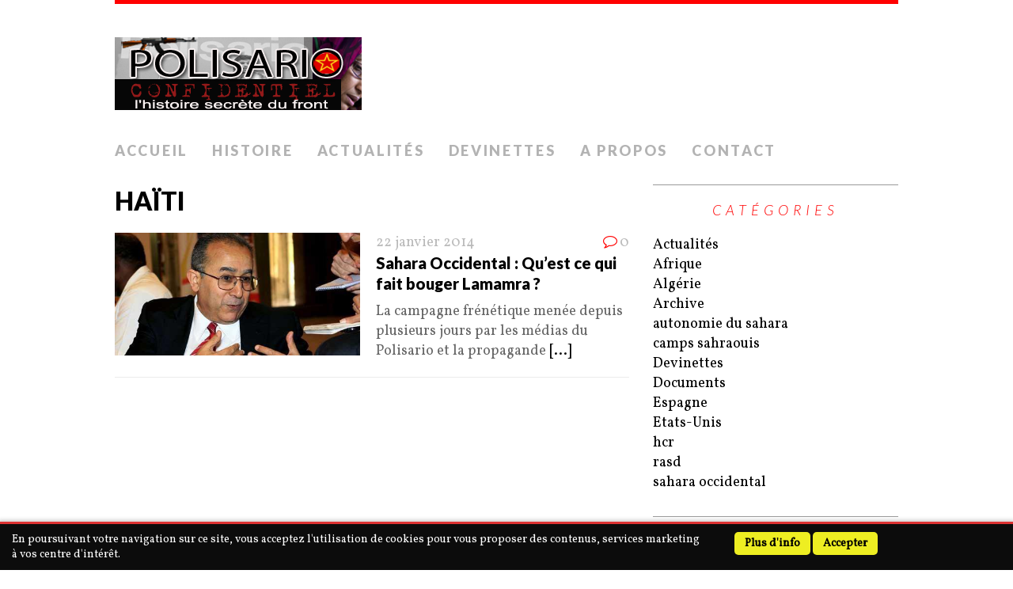

--- FILE ---
content_type: text/html; charset=UTF-8
request_url: https://polisario-confidentiel.com/tag/haiti
body_size: 5163
content:
<!DOCTYPE html>
<html class="no-js" lang="fr-FR">
<head>
<meta charset="UTF-8">
<meta name="viewport" content="width=device-width, initial-scale=1.0">
<link rel="profile" href="https://gmpg.org/xfn/11" />
<title>Haïti &#8211; Polisario Confidentiel</title>
<meta name='robots' content='max-image-preview:large' />
<link rel='dns-prefetch' href='//fonts.googleapis.com' />
<link rel='dns-prefetch' href='//s.w.org' />
<link rel="alternate" type="application/rss+xml" title="Polisario Confidentiel &raquo; Flux" href="https://polisario-confidentiel.com/feed" />
<link rel="alternate" type="application/rss+xml" title="Polisario Confidentiel &raquo; Flux des commentaires" href="https://polisario-confidentiel.com/comments/feed" />
<link rel="alternate" type="application/rss+xml" title="Polisario Confidentiel &raquo; Flux de l’étiquette Haïti" href="https://polisario-confidentiel.com/tag/haiti/feed" />
		<script type="text/javascript">
			window._wpemojiSettings = {"baseUrl":"https:\/\/s.w.org\/images\/core\/emoji\/13.1.0\/72x72\/","ext":".png","svgUrl":"https:\/\/s.w.org\/images\/core\/emoji\/13.1.0\/svg\/","svgExt":".svg","source":{"concatemoji":"https:\/\/polisario-confidentiel.com\/wp-includes\/js\/wp-emoji-release.min.js?ver=5.8.12"}};
			!function(e,a,t){var n,r,o,i=a.createElement("canvas"),p=i.getContext&&i.getContext("2d");function s(e,t){var a=String.fromCharCode;p.clearRect(0,0,i.width,i.height),p.fillText(a.apply(this,e),0,0);e=i.toDataURL();return p.clearRect(0,0,i.width,i.height),p.fillText(a.apply(this,t),0,0),e===i.toDataURL()}function c(e){var t=a.createElement("script");t.src=e,t.defer=t.type="text/javascript",a.getElementsByTagName("head")[0].appendChild(t)}for(o=Array("flag","emoji"),t.supports={everything:!0,everythingExceptFlag:!0},r=0;r<o.length;r++)t.supports[o[r]]=function(e){if(!p||!p.fillText)return!1;switch(p.textBaseline="top",p.font="600 32px Arial",e){case"flag":return s([127987,65039,8205,9895,65039],[127987,65039,8203,9895,65039])?!1:!s([55356,56826,55356,56819],[55356,56826,8203,55356,56819])&&!s([55356,57332,56128,56423,56128,56418,56128,56421,56128,56430,56128,56423,56128,56447],[55356,57332,8203,56128,56423,8203,56128,56418,8203,56128,56421,8203,56128,56430,8203,56128,56423,8203,56128,56447]);case"emoji":return!s([10084,65039,8205,55357,56613],[10084,65039,8203,55357,56613])}return!1}(o[r]),t.supports.everything=t.supports.everything&&t.supports[o[r]],"flag"!==o[r]&&(t.supports.everythingExceptFlag=t.supports.everythingExceptFlag&&t.supports[o[r]]);t.supports.everythingExceptFlag=t.supports.everythingExceptFlag&&!t.supports.flag,t.DOMReady=!1,t.readyCallback=function(){t.DOMReady=!0},t.supports.everything||(n=function(){t.readyCallback()},a.addEventListener?(a.addEventListener("DOMContentLoaded",n,!1),e.addEventListener("load",n,!1)):(e.attachEvent("onload",n),a.attachEvent("onreadystatechange",function(){"complete"===a.readyState&&t.readyCallback()})),(n=t.source||{}).concatemoji?c(n.concatemoji):n.wpemoji&&n.twemoji&&(c(n.twemoji),c(n.wpemoji)))}(window,document,window._wpemojiSettings);
		</script>
		<style type="text/css">
img.wp-smiley,
img.emoji {
	display: inline !important;
	border: none !important;
	box-shadow: none !important;
	height: 1em !important;
	width: 1em !important;
	margin: 0 .07em !important;
	vertical-align: -0.1em !important;
	background: none !important;
	padding: 0 !important;
}
</style>
	<link rel='stylesheet' id='wp-block-library-css'  href='https://polisario-confidentiel.com/wp-includes/css/dist/block-library/style.min.css?ver=5.8.12' type='text/css' media='all' />
<link rel='stylesheet' id='scnb-cookiebar-css-css'  href='https://polisario-confidentiel.com/wp-content/plugins/simple-cookie-notification-bar/assets/css/style.min.css?ver=1.5' type='text/css' media='all' />
<link rel='stylesheet' id='mh-google-fonts-css'  href='https://fonts.googleapis.com/css?family=Lato:300italic,300,400italic,400,900|Vollkorn:400,400italic' type='text/css' media='all' />
<link rel='stylesheet' id='mh-font-awesome-css'  href='https://polisario-confidentiel.com/wp-content/themes/mh-purity-lite/includes/font-awesome.min.css' type='text/css' media='all' />
<link rel='stylesheet' id='mh-style-css'  href='https://polisario-confidentiel.com/wp-content/themes/mh-purity-lite/style.css?ver=5.8.12' type='text/css' media='all' />
<script type='text/javascript' src='https://polisario-confidentiel.com/wp-includes/js/jquery/jquery.min.js?ver=3.6.0' id='jquery-core-js'></script>
<script type='text/javascript' src='https://polisario-confidentiel.com/wp-includes/js/jquery/jquery-migrate.min.js?ver=3.3.2' id='jquery-migrate-js'></script>
<script type='text/javascript' id='scnb-cookiebar-js-js-extra'>
/* <![CDATA[ */
var scnb_vars = {"domain_name":"polisario-confidentiel.com"};
/* ]]> */
</script>
<script type='text/javascript' src='https://polisario-confidentiel.com/wp-content/plugins/simple-cookie-notification-bar/assets/js/script.js?ver=1.5' id='scnb-cookiebar-js-js'></script>
<script type='text/javascript' src='https://polisario-confidentiel.com/wp-content/themes/mh-purity-lite/js/scripts.js?ver=5.8.12' id='mh-scripts-js'></script>
<link rel="https://api.w.org/" href="https://polisario-confidentiel.com/wp-json/" /><link rel="alternate" type="application/json" href="https://polisario-confidentiel.com/wp-json/wp/v2/tags/112" /><link rel="EditURI" type="application/rsd+xml" title="RSD" href="https://polisario-confidentiel.com/xmlrpc.php?rsd" />
<link rel="wlwmanifest" type="application/wlwmanifest+xml" href="https://polisario-confidentiel.com/wp-includes/wlwmanifest.xml" /> 
<meta name="generator" content="WordPress 5.8.12" />
<!--[if lt IE 9]>
<script src="https://polisario-confidentiel.com/wp-content/themes/mh-purity-lite/js/css3-mediaqueries.js"></script>
<![endif]-->
<style type="text/css">.recentcomments a{display:inline !important;padding:0 !important;margin:0 !important;}</style></head>
<body data-rsssl=1 class="archive tag tag-haiti tag-112">
<div class="container">
<header class="header-wrap">
	<a href="https://polisario-confidentiel.com/" title="Polisario Confidentiel" rel="home">
<div class="logo-wrap" role="banner">
<img class="header-image" src="https://polisario-confidentiel.com/wp-content/uploads/2013/06/logo_pc-e1370708871904.png" height="92" width="312" alt="Polisario Confidentiel" />
</div>
</a>
	<nav class="main-nav mh-clearfix">
		<div class="menu-main-container"><ul id="menu-main" class="menu"><li id="menu-item-807" class="menu-item menu-item-type-custom menu-item-object-custom menu-item-807"><a href="/">Accueil</a></li>
<li id="menu-item-1231" class="menu-item menu-item-type-custom menu-item-object-custom menu-item-has-children menu-item-1231"><a href="#">Histoire</a>
<ul class="sub-menu">
	<li id="menu-item-810" class="menu-item menu-item-type-custom menu-item-object-custom menu-item-810"><a href="?p=264">La Genèse</a></li>
	<li id="menu-item-812" class="menu-item menu-item-type-custom menu-item-object-custom menu-item-812"><a href="?p=268">La guérilla</a></li>
	<li id="menu-item-805" class="menu-item menu-item-type-taxonomy menu-item-object-category menu-item-805"><a href="https://polisario-confidentiel.com/category/documents">Documents</a></li>
</ul>
</li>
<li id="menu-item-806" class="menu-item menu-item-type-taxonomy menu-item-object-category menu-item-806"><a href="https://polisario-confidentiel.com/category/actualites">Actualités</a></li>
<li id="menu-item-804" class="menu-item menu-item-type-taxonomy menu-item-object-category menu-item-804"><a href="https://polisario-confidentiel.com/category/devinettes">Devinettes</a></li>
<li id="menu-item-809" class="menu-item menu-item-type-custom menu-item-object-custom menu-item-809"><a href="?p=475">A Propos</a></li>
<li id="menu-item-817" class="menu-item menu-item-type-post_type menu-item-object-page menu-item-817"><a href="https://polisario-confidentiel.com/contact">Contact</a></li>
</ul></div>	</nav>
</header><div class="wrapper mh-clearfix">
	<div class="content left">
		<header class="post-header">
<h1 class="entry-title">Haïti</h1>
</header>
				<article class="post-935 post type-post status-publish format-standard has-post-thumbnail hentry category-actualites category-rasd category-sahara-occidental tag-bouteflika tag-drs tag-haiti tag-maroc tag-mourad-medelci tag-onu tag-panama tag-paraguay tag-polisario tag-ramtane-lamamra tag-republique-de-maurice tag-tindouf">
	<div class="loop-wrap mh-clearfix">
		<div class="loop-thumb">
			<a href="https://polisario-confidentiel.com/935-sahara-occidental-quest-de-qui-fait-bouger-lamamra.html">
				<img width="310" height="155" src="https://polisario-confidentiel.com/wp-content/uploads/2014/01/Ramtane-Lamamra11.jpg" class="attachment-featured size-featured wp-post-image" alt="" loading="lazy" srcset="https://polisario-confidentiel.com/wp-content/uploads/2014/01/Ramtane-Lamamra11.jpg 500w, https://polisario-confidentiel.com/wp-content/uploads/2014/01/Ramtane-Lamamra11-300x150.jpg 300w" sizes="(max-width: 310px) 100vw, 310px" />			</a>
		</div>
		<header class="loop-data">
			<div class="loop-meta">
				<span class="loop-date"><a href="https://polisario-confidentiel.com/935-sahara-occidental-quest-de-qui-fait-bouger-lamamra.html" rel="bookmark">22 janvier 2014</a></span>
				<span class="loop-comments"><i class="fa fa-comment-o"></i>0</span>
			</div>
			<h3 class="loop-title"><a href="https://polisario-confidentiel.com/935-sahara-occidental-quest-de-qui-fait-bouger-lamamra.html" rel="bookmark">Sahara Occidental : Qu’est ce qui fait bouger Lamamra ?</a></h3>
		</header>
		<div class="mh-excerpt">La campagne frénétique menée depuis plusieurs jours par les médias du Polisario et la propagande <a href="https://polisario-confidentiel.com/935-sahara-occidental-quest-de-qui-fait-bouger-lamamra.html" title="Sahara Occidental : Qu’est ce qui fait bouger Lamamra ?">[...]</a></div>
	</div>
</article>	</div>
	<aside class="sidebar sb-right">
	<div id="categories-2" class="sb-widget widget_categories"><h4 class="widget-title">Catégories</h4>
			<ul>
					<li class="cat-item cat-item-12"><a href="https://polisario-confidentiel.com/category/actualites">Actualités</a>
</li>
	<li class="cat-item cat-item-73"><a href="https://polisario-confidentiel.com/category/afrique">Afrique</a>
</li>
	<li class="cat-item cat-item-37"><a href="https://polisario-confidentiel.com/category/algerie">Algérie</a>
</li>
	<li class="cat-item cat-item-1"><a href="https://polisario-confidentiel.com/category/archive">Archive</a>
</li>
	<li class="cat-item cat-item-29"><a href="https://polisario-confidentiel.com/category/autonomie-du-sahara">autonomie du sahara</a>
</li>
	<li class="cat-item cat-item-21"><a href="https://polisario-confidentiel.com/category/camps-sahraouis">camps sahraouis</a>
</li>
	<li class="cat-item cat-item-13"><a href="https://polisario-confidentiel.com/category/devinettes">Devinettes</a>
</li>
	<li class="cat-item cat-item-14"><a href="https://polisario-confidentiel.com/category/documents">Documents</a>
</li>
	<li class="cat-item cat-item-58"><a href="https://polisario-confidentiel.com/category/espagne">Espagne</a>
</li>
	<li class="cat-item cat-item-145"><a href="https://polisario-confidentiel.com/category/etats-unis">Etats-Unis</a>
</li>
	<li class="cat-item cat-item-23"><a href="https://polisario-confidentiel.com/category/hcr">hcr</a>
</li>
	<li class="cat-item cat-item-19"><a href="https://polisario-confidentiel.com/category/rasd">rasd</a>
</li>
	<li class="cat-item cat-item-27"><a href="https://polisario-confidentiel.com/category/sahara-occidental">sahara occidental</a>
</li>
			</ul>

			</div>    <style>
        .rpwe-block ul {
            list-style: none !important;
            margin-left: 0 !important;
            padding-left: 0 !important;
        }

        .rpwe-block li {
            border-bottom: 1px solid #eee;
            margin-bottom: 10px;
            padding-bottom: 10px;
            list-style-type: none;
        }

        .rpwe-block a {
            display: inline !important;
            text-decoration: none;
        }

        .rpwe-block h3 {
            background: none !important;
            clear: none;
            margin-bottom: 0 !important;
            margin-top: 0 !important;
            font-weight: 400;
            font-size: 12px !important;
            line-height: 1.5em;
        }

        .rpwe-thumb {
            border: 1px solid #EEE !important;
            box-shadow: none !important;
            margin: 2px 10px 2px 0;
            padding: 3px !important;
        }

        .rpwe-summary {
            font-size: 12px;
        }

        .rpwe-time {
            color: #bbb;
            font-size: 11px;
        }

        .rpwe-comment {
            color: #bbb;
            font-size: 11px;
            padding-left: 5px;
        }

        .rpwe-alignleft {
            display: inline;
            float: left;
        }

        .rpwe-alignright {
            display: inline;
            float: right;
        }

        .rpwe-aligncenter {
            display: block;
            margin-left: auto;
            margin-right: auto;
        }

        .rpwe-clearfix:before,
        .rpwe-clearfix:after {
            content: "";
            display: table !important;
        }

        .rpwe-clearfix:after {
            clear: both;
        }

        .rpwe-clearfix {
            zoom: 1;
        }
    </style>
<div id="rpwe_widget-2" class="sb-widget rpwe_widget recent-posts-extended"><h4 class="widget-title">Devinettes</h4><div  class="rpwe-block "><ul class="rpwe-ul"><li class="rpwe-li rpwe-clearfix"><h3 class="rpwe-title"><a href="https://polisario-confidentiel.com/447-bienfaiteur.html" title="Lien vers Bienfaiteur?" rel="bookmark">Bienfaiteur?</a></h3><div class="rpwe-summary">Qui est ce mystérieux individu qui a bien voulu prendre &hellip;</div></li><li class="rpwe-li rpwe-clearfix"><h3 class="rpwe-title"><a href="https://polisario-confidentiel.com/387-coup-de-froid.html" title="Lien vers Coup de froid?" rel="bookmark">Coup de froid?</a></h3><div class="rpwe-summary">Qui est ce dirigeant du Front qui a arboré son &hellip;</div></li><li class="rpwe-li rpwe-clearfix"><h3 class="rpwe-title"><a href="https://polisario-confidentiel.com/353-platinium.html" title="Lien vers Platinium?" rel="bookmark">Platinium?</a></h3><div class="rpwe-summary">Quel est ce dirigeant historique du Front Polisario qui a &hellip;</div></li><li class="rpwe-li rpwe-clearfix"><h3 class="rpwe-title"><a href="https://polisario-confidentiel.com/309-une-viree-en-ville.html" title="Lien vers Une virée en ville?" rel="bookmark">Une virée en ville?</a></h3><div class="rpwe-summary">Quel est ce  dirigeant historique du Front Polisario, dont le &hellip;</div></li><li class="rpwe-li rpwe-clearfix"><h3 class="rpwe-title"><a href="https://polisario-confidentiel.com/295-facture-salee.html" title="Lien vers Facture salée?" rel="bookmark">Facture salée?</a></h3><div class="rpwe-summary">Quel est ce membre de la délégation du Front Polisario &hellip;</div></li></ul></div><!-- Generated by http://wordpress.org/plugins/recent-posts-widget-extended/ --></div><div id="text-3" class="sb-widget widget_text"><h4 class="widget-title">Vidéo</h4>			<div class="textwidget"><object><param name="movie" value="http://www.youtube.com/v/i2uUe27Jxzs?hl=fr_FR&amp;version=3"></param><param name="allowFullScreen" value="true"></param><param name="allowscriptaccess" value="always"></param><embed src="https://www.youtube.com/v/i2uUe27Jxzs?hl=fr_FR&amp;version=3" type="application/x-shockwave-flash" allowscriptaccess="always" allowfullscreen="true"></embed></object>
<script>
  (function(i,s,o,g,r,a,m){i['GoogleAnalyticsObject']=r;i[r]=i[r]||function(){
  (i[r].q=i[r].q||[]).push(arguments)},i[r].l=1*new Date();a=s.createElement(o),
  m=s.getElementsByTagName(o)[0];a.async=1;a.src=g;m.parentNode.insertBefore(a,m)
  })(window,document,'script','//www.google-analytics.com/analytics.js','ga');

  ga('create', 'UA-20408385-1', 'polisario-confidentiel.com');
  ga('send', 'pageview');

</script></div>
		</div></aside></div>
<footer class="footer mh-clearfix">
				<div class="col-1-3 footer-widget-area">
			<div id="recent-comments-3" class="footer-widget footer-2 widget_recent_comments"><h6 class="footer-widget-title">Commetaires</h6><ul id="recentcomments"></ul></div>		</div>
		</footer>
<div class="copyright-wrap">
	<p class="copyright">Copyright &copy; 2026 | MH Purity <em>lite</em> WordPress Theme by <a href="https://www.mhthemes.com/" rel="nofollow">MH Themes</a></p>
</div>
</div>
<!-- Google Analytics Local by Webcraftic Local Google Analytics -->
<script>
(function(i,s,o,g,r,a,m){i['GoogleAnalyticsObject']=r;i[r]=i[r]||function(){
            (i[r].q=i[r].q||[]).push(arguments)},i[r].l=1*new Date();a=s.createElement(o),
            m=s.getElementsByTagName(o)[0];a.async=1;a.src=g;m.parentNode.insertBefore(a,m)
            })(window,document,'script','https://polisario-confidentiel.com/wp-content/uploads/wga-cache/local-ga.js','ga');
ga('create', 'UA-20408385-1', 'auto');
ga('send', 'pageview');
</script>
<!-- end Google Analytics Local by Webcraftic Local Google Analytics -->

<style type="text/css" id="custom_scbn_style">#scnb-cookie-bar{background-color: #0c0c0c;color: #ffffff;font-size: 14px;border-top: 3px solid #dd3333;-webkit-box-shadow: 0 0 5px 2px #CCCCCC;box-shadow: 0 0 5px 2px #CCCCCC;}.scnb-buttons a{background-color: #eeee22;color: #000000;border: 2px solid 1;}.scnb-text{ text-align: left; } .scnb-text{ width: 70%; } .scnb-buttons{ width:  27%; margin-left: 3%; }</style>

<div id="scnb-cookie-bar">
		<div class="wrap">
			
			<div class="scnb-text">En poursuivant votre navigation sur ce site, vous acceptez l'utilisation de cookies pour vous proposer des contenus, services marketing à vos centre d'intérêt.</div>
			<div class="scnb-buttons">

												<a href="https://polisario-confidentiel.com/privacy-policy " target="_blank" id="scnb-cookie-info">Plus d&#039;info</a>
										<a href="javascript:void(0);" id="scnb-cookie-accept"><b>Accepter</b></a>
			</div>
			
		</div>
</div>

<script type='text/javascript' src='https://polisario-confidentiel.com/wp-includes/js/wp-embed.min.js?ver=5.8.12' id='wp-embed-js'></script>
</body>
</html>